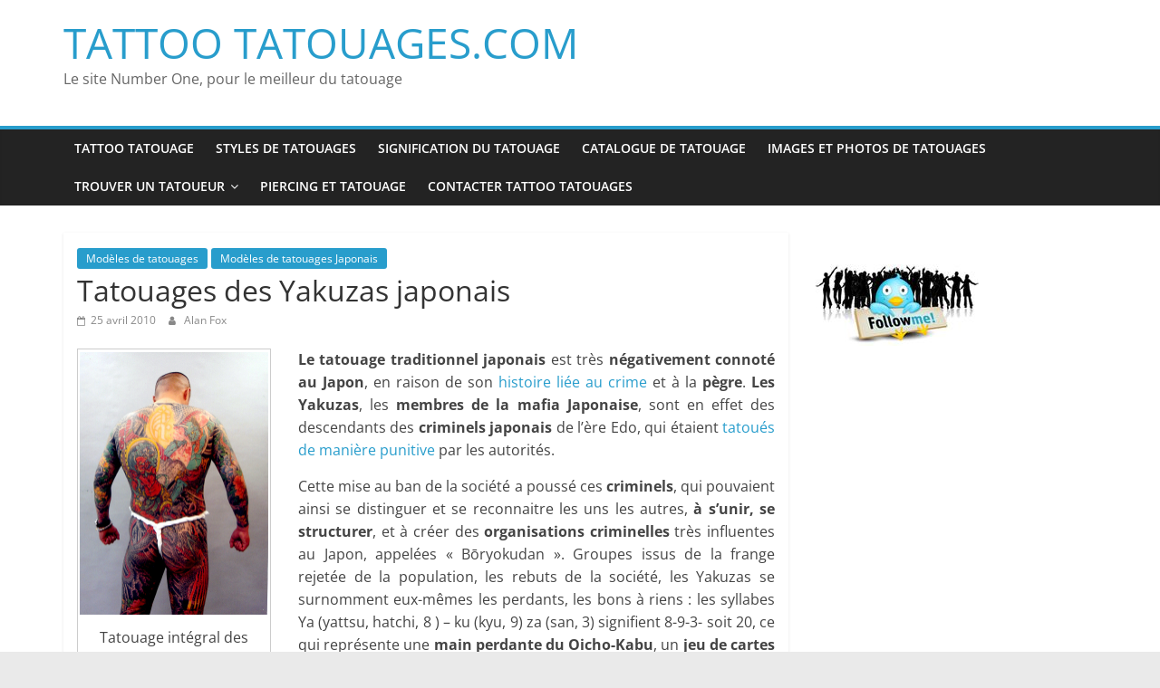

--- FILE ---
content_type: text/html; charset=UTF-8
request_url: https://www.tattoo-tatouages.com/modeles/tatouage-yakuza-japonais.html
body_size: 12252
content:
<!DOCTYPE html>
<html dir="ltr" lang="fr-FR" prefix="og: https://ogp.me/ns#" prefix="og: http://ogp.me/ns#">
<head>
			<meta charset="UTF-8" />
		<meta name="viewport" content="width=device-width, initial-scale=1">
		<link rel="profile" href="http://gmpg.org/xfn/11" />
		<title>Tatouage Yakuza, tatouage japonais : les tatouages des membres de la mafia japonaise | TATTOO TATOUAGES.COM</title>

	  
		<!-- All in One SEO 4.7.0 - aioseo.com -->
		<meta name="description" content="Le tatouage traditionnel japonais est très négativement connoté au Japon, en raison de son histoire liée au crime et à la pègre. Les Yakuzas, les membres de la mafia Japonaise, sont en effet fortement tatoués sur l&#039;intégralité du corps, avec des motifs traditionnels japonais liés à leurs clans" />
		<meta name="robots" content="max-image-preview:large" />
		<link rel="canonical" href="https://www.tattoo-tatouages.com/modeles/tatouage-yakuza-japonais.html" />
		<meta name="generator" content="All in One SEO (AIOSEO) 4.7.0" />
		<meta property="og:locale" content="fr_FR" />
		<meta property="og:site_name" content="TATTOO TATOUAGES.COM - Le site Number One, pour le meilleur du tatouage" />
		<meta property="og:type" content="article" />
		<meta property="og:title" content="Tatouage Yakuza, tatouage japonais : les tatouages des membres de la mafia japonaise | TATTOO TATOUAGES.COM" />
		<meta property="og:description" content="Le tatouage traditionnel japonais est très négativement connoté au Japon, en raison de son histoire liée au crime et à la pègre. Les Yakuzas, les membres de la mafia Japonaise, sont en effet fortement tatoués sur l&#039;intégralité du corps, avec des motifs traditionnels japonais liés à leurs clans" />
		<meta property="og:url" content="https://www.tattoo-tatouages.com/modeles/tatouage-yakuza-japonais.html" />
		<meta property="article:published_time" content="2010-04-25T22:01:26+00:00" />
		<meta property="article:modified_time" content="2010-04-25T22:01:26+00:00" />
		<meta name="twitter:card" content="summary" />
		<meta name="twitter:title" content="Tatouage Yakuza, tatouage japonais : les tatouages des membres de la mafia japonaise | TATTOO TATOUAGES.COM" />
		<meta name="twitter:description" content="Le tatouage traditionnel japonais est très négativement connoté au Japon, en raison de son histoire liée au crime et à la pègre. Les Yakuzas, les membres de la mafia Japonaise, sont en effet fortement tatoués sur l&#039;intégralité du corps, avec des motifs traditionnels japonais liés à leurs clans" />
		<script type="application/ld+json" class="aioseo-schema">
			{"@context":"https:\/\/schema.org","@graph":[{"@type":"BlogPosting","@id":"https:\/\/www.tattoo-tatouages.com\/modeles\/tatouage-yakuza-japonais.html#blogposting","name":"Tatouage Yakuza, tatouage japonais : les tatouages des membres de la mafia japonaise | TATTOO TATOUAGES.COM","headline":"Tatouages des Yakuzas japonais","author":{"@id":"https:\/\/www.tattoo-tatouages.com\/author\/admin#author"},"publisher":{"@id":"https:\/\/www.tattoo-tatouages.com\/#organization"},"image":{"@type":"ImageObject","url":"http:\/\/www.tattoo-tatouages.com\/wp-content\/uploads\/2010\/04\/tatouage-yakuza-integral-01-214x299.jpg","@id":"https:\/\/www.tattoo-tatouages.com\/modeles\/tatouage-yakuza-japonais.html\/#articleImage"},"datePublished":"2010-04-25T22:01:26+00:00","dateModified":"2010-04-25T22:01:26+00:00","inLanguage":"fr-FR","mainEntityOfPage":{"@id":"https:\/\/www.tattoo-tatouages.com\/modeles\/tatouage-yakuza-japonais.html#webpage"},"isPartOf":{"@id":"https:\/\/www.tattoo-tatouages.com\/modeles\/tatouage-yakuza-japonais.html#webpage"},"articleSection":"Mod\u00e8les de tatouages, Mod\u00e8les de tatouages Japonais"},{"@type":"BreadcrumbList","@id":"https:\/\/www.tattoo-tatouages.com\/modeles\/tatouage-yakuza-japonais.html#breadcrumblist","itemListElement":[{"@type":"ListItem","@id":"https:\/\/www.tattoo-tatouages.com\/#listItem","position":1,"name":"Domicile","item":"https:\/\/www.tattoo-tatouages.com\/","nextItem":"https:\/\/www.tattoo-tatouages.com\/tattoo\/modeles#listItem"},{"@type":"ListItem","@id":"https:\/\/www.tattoo-tatouages.com\/tattoo\/modeles#listItem","position":2,"name":"Mod\u00e8les de tatouages","previousItem":"https:\/\/www.tattoo-tatouages.com\/#listItem"}]},{"@type":"Organization","@id":"https:\/\/www.tattoo-tatouages.com\/#organization","name":"TATTOO TATOUAGES.COM","description":"Le site Number One, pour le meilleur du tatouage","url":"https:\/\/www.tattoo-tatouages.com\/"},{"@type":"Person","@id":"https:\/\/www.tattoo-tatouages.com\/author\/admin#author","url":"https:\/\/www.tattoo-tatouages.com\/author\/admin","name":"Alan Fox","image":{"@type":"ImageObject","@id":"https:\/\/www.tattoo-tatouages.com\/modeles\/tatouage-yakuza-japonais.html#authorImage","url":"https:\/\/secure.gravatar.com\/avatar\/e7114ed1cffbf639510fd4842b28e261?s=96&d=mm&r=g","width":96,"height":96,"caption":"Alan Fox"}},{"@type":"WebPage","@id":"https:\/\/www.tattoo-tatouages.com\/modeles\/tatouage-yakuza-japonais.html#webpage","url":"https:\/\/www.tattoo-tatouages.com\/modeles\/tatouage-yakuza-japonais.html","name":"Tatouage Yakuza, tatouage japonais : les tatouages des membres de la mafia japonaise | TATTOO TATOUAGES.COM","description":"Le tatouage traditionnel japonais est tr\u00e8s n\u00e9gativement connot\u00e9 au Japon, en raison de son histoire li\u00e9e au crime et \u00e0 la p\u00e8gre. Les Yakuzas, les membres de la mafia Japonaise, sont en effet fortement tatou\u00e9s sur l'int\u00e9gralit\u00e9 du corps, avec des motifs traditionnels japonais li\u00e9s \u00e0 leurs clans","inLanguage":"fr-FR","isPartOf":{"@id":"https:\/\/www.tattoo-tatouages.com\/#website"},"breadcrumb":{"@id":"https:\/\/www.tattoo-tatouages.com\/modeles\/tatouage-yakuza-japonais.html#breadcrumblist"},"author":{"@id":"https:\/\/www.tattoo-tatouages.com\/author\/admin#author"},"creator":{"@id":"https:\/\/www.tattoo-tatouages.com\/author\/admin#author"},"datePublished":"2010-04-25T22:01:26+00:00","dateModified":"2010-04-25T22:01:26+00:00"},{"@type":"WebSite","@id":"https:\/\/www.tattoo-tatouages.com\/#website","url":"https:\/\/www.tattoo-tatouages.com\/","name":"TATTOO TATOUAGES.COM","description":"Le site Number One, pour le meilleur du tatouage","inLanguage":"fr-FR","publisher":{"@id":"https:\/\/www.tattoo-tatouages.com\/#organization"}}]}
		</script>
		<!-- All in One SEO -->


<!-- Google Tag Manager for WordPress by gtm4wp.com -->
<script data-cfasync="false" data-pagespeed-no-defer>
	var gtm4wp_datalayer_name = "dataLayer";
	var dataLayer = dataLayer || [];

	const gtm4wp_scrollerscript_debugmode         = false;
	const gtm4wp_scrollerscript_callbacktime      = 100;
	const gtm4wp_scrollerscript_readerlocation    = 150;
	const gtm4wp_scrollerscript_contentelementid  = "content";
	const gtm4wp_scrollerscript_scannertime       = 60;
</script>
<!-- End Google Tag Manager for WordPress by gtm4wp.com --><link rel="alternate" type="application/rss+xml" title="TATTOO TATOUAGES.COM &raquo; Flux" href="https://www.tattoo-tatouages.com/feed" />
<link rel="alternate" type="application/rss+xml" title="TATTOO TATOUAGES.COM &raquo; Flux des commentaires" href="https://www.tattoo-tatouages.com/comments/feed" />
<link rel="alternate" type="application/rss+xml" title="TATTOO TATOUAGES.COM &raquo; Tatouages des Yakuzas japonais Flux des commentaires" href="https://www.tattoo-tatouages.com/modeles/tatouage-yakuza-japonais.html/feed" />
<script type="text/javascript">
/* <![CDATA[ */
window._wpemojiSettings = {"baseUrl":"https:\/\/s.w.org\/images\/core\/emoji\/15.0.3\/72x72\/","ext":".png","svgUrl":"https:\/\/s.w.org\/images\/core\/emoji\/15.0.3\/svg\/","svgExt":".svg","source":{"concatemoji":"https:\/\/www.tattoo-tatouages.com\/wp-includes\/js\/wp-emoji-release.min.js?ver=6.6.4"}};
/*! This file is auto-generated */
!function(i,n){var o,s,e;function c(e){try{var t={supportTests:e,timestamp:(new Date).valueOf()};sessionStorage.setItem(o,JSON.stringify(t))}catch(e){}}function p(e,t,n){e.clearRect(0,0,e.canvas.width,e.canvas.height),e.fillText(t,0,0);var t=new Uint32Array(e.getImageData(0,0,e.canvas.width,e.canvas.height).data),r=(e.clearRect(0,0,e.canvas.width,e.canvas.height),e.fillText(n,0,0),new Uint32Array(e.getImageData(0,0,e.canvas.width,e.canvas.height).data));return t.every(function(e,t){return e===r[t]})}function u(e,t,n){switch(t){case"flag":return n(e,"\ud83c\udff3\ufe0f\u200d\u26a7\ufe0f","\ud83c\udff3\ufe0f\u200b\u26a7\ufe0f")?!1:!n(e,"\ud83c\uddfa\ud83c\uddf3","\ud83c\uddfa\u200b\ud83c\uddf3")&&!n(e,"\ud83c\udff4\udb40\udc67\udb40\udc62\udb40\udc65\udb40\udc6e\udb40\udc67\udb40\udc7f","\ud83c\udff4\u200b\udb40\udc67\u200b\udb40\udc62\u200b\udb40\udc65\u200b\udb40\udc6e\u200b\udb40\udc67\u200b\udb40\udc7f");case"emoji":return!n(e,"\ud83d\udc26\u200d\u2b1b","\ud83d\udc26\u200b\u2b1b")}return!1}function f(e,t,n){var r="undefined"!=typeof WorkerGlobalScope&&self instanceof WorkerGlobalScope?new OffscreenCanvas(300,150):i.createElement("canvas"),a=r.getContext("2d",{willReadFrequently:!0}),o=(a.textBaseline="top",a.font="600 32px Arial",{});return e.forEach(function(e){o[e]=t(a,e,n)}),o}function t(e){var t=i.createElement("script");t.src=e,t.defer=!0,i.head.appendChild(t)}"undefined"!=typeof Promise&&(o="wpEmojiSettingsSupports",s=["flag","emoji"],n.supports={everything:!0,everythingExceptFlag:!0},e=new Promise(function(e){i.addEventListener("DOMContentLoaded",e,{once:!0})}),new Promise(function(t){var n=function(){try{var e=JSON.parse(sessionStorage.getItem(o));if("object"==typeof e&&"number"==typeof e.timestamp&&(new Date).valueOf()<e.timestamp+604800&&"object"==typeof e.supportTests)return e.supportTests}catch(e){}return null}();if(!n){if("undefined"!=typeof Worker&&"undefined"!=typeof OffscreenCanvas&&"undefined"!=typeof URL&&URL.createObjectURL&&"undefined"!=typeof Blob)try{var e="postMessage("+f.toString()+"("+[JSON.stringify(s),u.toString(),p.toString()].join(",")+"));",r=new Blob([e],{type:"text/javascript"}),a=new Worker(URL.createObjectURL(r),{name:"wpTestEmojiSupports"});return void(a.onmessage=function(e){c(n=e.data),a.terminate(),t(n)})}catch(e){}c(n=f(s,u,p))}t(n)}).then(function(e){for(var t in e)n.supports[t]=e[t],n.supports.everything=n.supports.everything&&n.supports[t],"flag"!==t&&(n.supports.everythingExceptFlag=n.supports.everythingExceptFlag&&n.supports[t]);n.supports.everythingExceptFlag=n.supports.everythingExceptFlag&&!n.supports.flag,n.DOMReady=!1,n.readyCallback=function(){n.DOMReady=!0}}).then(function(){return e}).then(function(){var e;n.supports.everything||(n.readyCallback(),(e=n.source||{}).concatemoji?t(e.concatemoji):e.wpemoji&&e.twemoji&&(t(e.twemoji),t(e.wpemoji)))}))}((window,document),window._wpemojiSettings);
/* ]]> */
</script>
<style id='wp-emoji-styles-inline-css' type='text/css'>

	img.wp-smiley, img.emoji {
		display: inline !important;
		border: none !important;
		box-shadow: none !important;
		height: 1em !important;
		width: 1em !important;
		margin: 0 0.07em !important;
		vertical-align: -0.1em !important;
		background: none !important;
		padding: 0 !important;
	}
</style>
<link rel='stylesheet' id='wp-block-library-css' href='https://www.tattoo-tatouages.com/wp-includes/css/dist/block-library/style.min.css?ver=6.6.4' type='text/css' media='all' />
<style id='wp-block-library-theme-inline-css' type='text/css'>
.wp-block-audio :where(figcaption){color:#555;font-size:13px;text-align:center}.is-dark-theme .wp-block-audio :where(figcaption){color:#ffffffa6}.wp-block-audio{margin:0 0 1em}.wp-block-code{border:1px solid #ccc;border-radius:4px;font-family:Menlo,Consolas,monaco,monospace;padding:.8em 1em}.wp-block-embed :where(figcaption){color:#555;font-size:13px;text-align:center}.is-dark-theme .wp-block-embed :where(figcaption){color:#ffffffa6}.wp-block-embed{margin:0 0 1em}.blocks-gallery-caption{color:#555;font-size:13px;text-align:center}.is-dark-theme .blocks-gallery-caption{color:#ffffffa6}:root :where(.wp-block-image figcaption){color:#555;font-size:13px;text-align:center}.is-dark-theme :root :where(.wp-block-image figcaption){color:#ffffffa6}.wp-block-image{margin:0 0 1em}.wp-block-pullquote{border-bottom:4px solid;border-top:4px solid;color:currentColor;margin-bottom:1.75em}.wp-block-pullquote cite,.wp-block-pullquote footer,.wp-block-pullquote__citation{color:currentColor;font-size:.8125em;font-style:normal;text-transform:uppercase}.wp-block-quote{border-left:.25em solid;margin:0 0 1.75em;padding-left:1em}.wp-block-quote cite,.wp-block-quote footer{color:currentColor;font-size:.8125em;font-style:normal;position:relative}.wp-block-quote.has-text-align-right{border-left:none;border-right:.25em solid;padding-left:0;padding-right:1em}.wp-block-quote.has-text-align-center{border:none;padding-left:0}.wp-block-quote.is-large,.wp-block-quote.is-style-large,.wp-block-quote.is-style-plain{border:none}.wp-block-search .wp-block-search__label{font-weight:700}.wp-block-search__button{border:1px solid #ccc;padding:.375em .625em}:where(.wp-block-group.has-background){padding:1.25em 2.375em}.wp-block-separator.has-css-opacity{opacity:.4}.wp-block-separator{border:none;border-bottom:2px solid;margin-left:auto;margin-right:auto}.wp-block-separator.has-alpha-channel-opacity{opacity:1}.wp-block-separator:not(.is-style-wide):not(.is-style-dots){width:100px}.wp-block-separator.has-background:not(.is-style-dots){border-bottom:none;height:1px}.wp-block-separator.has-background:not(.is-style-wide):not(.is-style-dots){height:2px}.wp-block-table{margin:0 0 1em}.wp-block-table td,.wp-block-table th{word-break:normal}.wp-block-table :where(figcaption){color:#555;font-size:13px;text-align:center}.is-dark-theme .wp-block-table :where(figcaption){color:#ffffffa6}.wp-block-video :where(figcaption){color:#555;font-size:13px;text-align:center}.is-dark-theme .wp-block-video :where(figcaption){color:#ffffffa6}.wp-block-video{margin:0 0 1em}:root :where(.wp-block-template-part.has-background){margin-bottom:0;margin-top:0;padding:1.25em 2.375em}
</style>
<style id='classic-theme-styles-inline-css' type='text/css'>
/*! This file is auto-generated */
.wp-block-button__link{color:#fff;background-color:#32373c;border-radius:9999px;box-shadow:none;text-decoration:none;padding:calc(.667em + 2px) calc(1.333em + 2px);font-size:1.125em}.wp-block-file__button{background:#32373c;color:#fff;text-decoration:none}
</style>
<style id='global-styles-inline-css' type='text/css'>
:root{--wp--preset--aspect-ratio--square: 1;--wp--preset--aspect-ratio--4-3: 4/3;--wp--preset--aspect-ratio--3-4: 3/4;--wp--preset--aspect-ratio--3-2: 3/2;--wp--preset--aspect-ratio--2-3: 2/3;--wp--preset--aspect-ratio--16-9: 16/9;--wp--preset--aspect-ratio--9-16: 9/16;--wp--preset--color--black: #000000;--wp--preset--color--cyan-bluish-gray: #abb8c3;--wp--preset--color--white: #ffffff;--wp--preset--color--pale-pink: #f78da7;--wp--preset--color--vivid-red: #cf2e2e;--wp--preset--color--luminous-vivid-orange: #ff6900;--wp--preset--color--luminous-vivid-amber: #fcb900;--wp--preset--color--light-green-cyan: #7bdcb5;--wp--preset--color--vivid-green-cyan: #00d084;--wp--preset--color--pale-cyan-blue: #8ed1fc;--wp--preset--color--vivid-cyan-blue: #0693e3;--wp--preset--color--vivid-purple: #9b51e0;--wp--preset--gradient--vivid-cyan-blue-to-vivid-purple: linear-gradient(135deg,rgba(6,147,227,1) 0%,rgb(155,81,224) 100%);--wp--preset--gradient--light-green-cyan-to-vivid-green-cyan: linear-gradient(135deg,rgb(122,220,180) 0%,rgb(0,208,130) 100%);--wp--preset--gradient--luminous-vivid-amber-to-luminous-vivid-orange: linear-gradient(135deg,rgba(252,185,0,1) 0%,rgba(255,105,0,1) 100%);--wp--preset--gradient--luminous-vivid-orange-to-vivid-red: linear-gradient(135deg,rgba(255,105,0,1) 0%,rgb(207,46,46) 100%);--wp--preset--gradient--very-light-gray-to-cyan-bluish-gray: linear-gradient(135deg,rgb(238,238,238) 0%,rgb(169,184,195) 100%);--wp--preset--gradient--cool-to-warm-spectrum: linear-gradient(135deg,rgb(74,234,220) 0%,rgb(151,120,209) 20%,rgb(207,42,186) 40%,rgb(238,44,130) 60%,rgb(251,105,98) 80%,rgb(254,248,76) 100%);--wp--preset--gradient--blush-light-purple: linear-gradient(135deg,rgb(255,206,236) 0%,rgb(152,150,240) 100%);--wp--preset--gradient--blush-bordeaux: linear-gradient(135deg,rgb(254,205,165) 0%,rgb(254,45,45) 50%,rgb(107,0,62) 100%);--wp--preset--gradient--luminous-dusk: linear-gradient(135deg,rgb(255,203,112) 0%,rgb(199,81,192) 50%,rgb(65,88,208) 100%);--wp--preset--gradient--pale-ocean: linear-gradient(135deg,rgb(255,245,203) 0%,rgb(182,227,212) 50%,rgb(51,167,181) 100%);--wp--preset--gradient--electric-grass: linear-gradient(135deg,rgb(202,248,128) 0%,rgb(113,206,126) 100%);--wp--preset--gradient--midnight: linear-gradient(135deg,rgb(2,3,129) 0%,rgb(40,116,252) 100%);--wp--preset--font-size--small: 13px;--wp--preset--font-size--medium: 20px;--wp--preset--font-size--large: 36px;--wp--preset--font-size--x-large: 42px;--wp--preset--spacing--20: 0.44rem;--wp--preset--spacing--30: 0.67rem;--wp--preset--spacing--40: 1rem;--wp--preset--spacing--50: 1.5rem;--wp--preset--spacing--60: 2.25rem;--wp--preset--spacing--70: 3.38rem;--wp--preset--spacing--80: 5.06rem;--wp--preset--shadow--natural: 6px 6px 9px rgba(0, 0, 0, 0.2);--wp--preset--shadow--deep: 12px 12px 50px rgba(0, 0, 0, 0.4);--wp--preset--shadow--sharp: 6px 6px 0px rgba(0, 0, 0, 0.2);--wp--preset--shadow--outlined: 6px 6px 0px -3px rgba(255, 255, 255, 1), 6px 6px rgba(0, 0, 0, 1);--wp--preset--shadow--crisp: 6px 6px 0px rgba(0, 0, 0, 1);}:where(.is-layout-flex){gap: 0.5em;}:where(.is-layout-grid){gap: 0.5em;}body .is-layout-flex{display: flex;}.is-layout-flex{flex-wrap: wrap;align-items: center;}.is-layout-flex > :is(*, div){margin: 0;}body .is-layout-grid{display: grid;}.is-layout-grid > :is(*, div){margin: 0;}:where(.wp-block-columns.is-layout-flex){gap: 2em;}:where(.wp-block-columns.is-layout-grid){gap: 2em;}:where(.wp-block-post-template.is-layout-flex){gap: 1.25em;}:where(.wp-block-post-template.is-layout-grid){gap: 1.25em;}.has-black-color{color: var(--wp--preset--color--black) !important;}.has-cyan-bluish-gray-color{color: var(--wp--preset--color--cyan-bluish-gray) !important;}.has-white-color{color: var(--wp--preset--color--white) !important;}.has-pale-pink-color{color: var(--wp--preset--color--pale-pink) !important;}.has-vivid-red-color{color: var(--wp--preset--color--vivid-red) !important;}.has-luminous-vivid-orange-color{color: var(--wp--preset--color--luminous-vivid-orange) !important;}.has-luminous-vivid-amber-color{color: var(--wp--preset--color--luminous-vivid-amber) !important;}.has-light-green-cyan-color{color: var(--wp--preset--color--light-green-cyan) !important;}.has-vivid-green-cyan-color{color: var(--wp--preset--color--vivid-green-cyan) !important;}.has-pale-cyan-blue-color{color: var(--wp--preset--color--pale-cyan-blue) !important;}.has-vivid-cyan-blue-color{color: var(--wp--preset--color--vivid-cyan-blue) !important;}.has-vivid-purple-color{color: var(--wp--preset--color--vivid-purple) !important;}.has-black-background-color{background-color: var(--wp--preset--color--black) !important;}.has-cyan-bluish-gray-background-color{background-color: var(--wp--preset--color--cyan-bluish-gray) !important;}.has-white-background-color{background-color: var(--wp--preset--color--white) !important;}.has-pale-pink-background-color{background-color: var(--wp--preset--color--pale-pink) !important;}.has-vivid-red-background-color{background-color: var(--wp--preset--color--vivid-red) !important;}.has-luminous-vivid-orange-background-color{background-color: var(--wp--preset--color--luminous-vivid-orange) !important;}.has-luminous-vivid-amber-background-color{background-color: var(--wp--preset--color--luminous-vivid-amber) !important;}.has-light-green-cyan-background-color{background-color: var(--wp--preset--color--light-green-cyan) !important;}.has-vivid-green-cyan-background-color{background-color: var(--wp--preset--color--vivid-green-cyan) !important;}.has-pale-cyan-blue-background-color{background-color: var(--wp--preset--color--pale-cyan-blue) !important;}.has-vivid-cyan-blue-background-color{background-color: var(--wp--preset--color--vivid-cyan-blue) !important;}.has-vivid-purple-background-color{background-color: var(--wp--preset--color--vivid-purple) !important;}.has-black-border-color{border-color: var(--wp--preset--color--black) !important;}.has-cyan-bluish-gray-border-color{border-color: var(--wp--preset--color--cyan-bluish-gray) !important;}.has-white-border-color{border-color: var(--wp--preset--color--white) !important;}.has-pale-pink-border-color{border-color: var(--wp--preset--color--pale-pink) !important;}.has-vivid-red-border-color{border-color: var(--wp--preset--color--vivid-red) !important;}.has-luminous-vivid-orange-border-color{border-color: var(--wp--preset--color--luminous-vivid-orange) !important;}.has-luminous-vivid-amber-border-color{border-color: var(--wp--preset--color--luminous-vivid-amber) !important;}.has-light-green-cyan-border-color{border-color: var(--wp--preset--color--light-green-cyan) !important;}.has-vivid-green-cyan-border-color{border-color: var(--wp--preset--color--vivid-green-cyan) !important;}.has-pale-cyan-blue-border-color{border-color: var(--wp--preset--color--pale-cyan-blue) !important;}.has-vivid-cyan-blue-border-color{border-color: var(--wp--preset--color--vivid-cyan-blue) !important;}.has-vivid-purple-border-color{border-color: var(--wp--preset--color--vivid-purple) !important;}.has-vivid-cyan-blue-to-vivid-purple-gradient-background{background: var(--wp--preset--gradient--vivid-cyan-blue-to-vivid-purple) !important;}.has-light-green-cyan-to-vivid-green-cyan-gradient-background{background: var(--wp--preset--gradient--light-green-cyan-to-vivid-green-cyan) !important;}.has-luminous-vivid-amber-to-luminous-vivid-orange-gradient-background{background: var(--wp--preset--gradient--luminous-vivid-amber-to-luminous-vivid-orange) !important;}.has-luminous-vivid-orange-to-vivid-red-gradient-background{background: var(--wp--preset--gradient--luminous-vivid-orange-to-vivid-red) !important;}.has-very-light-gray-to-cyan-bluish-gray-gradient-background{background: var(--wp--preset--gradient--very-light-gray-to-cyan-bluish-gray) !important;}.has-cool-to-warm-spectrum-gradient-background{background: var(--wp--preset--gradient--cool-to-warm-spectrum) !important;}.has-blush-light-purple-gradient-background{background: var(--wp--preset--gradient--blush-light-purple) !important;}.has-blush-bordeaux-gradient-background{background: var(--wp--preset--gradient--blush-bordeaux) !important;}.has-luminous-dusk-gradient-background{background: var(--wp--preset--gradient--luminous-dusk) !important;}.has-pale-ocean-gradient-background{background: var(--wp--preset--gradient--pale-ocean) !important;}.has-electric-grass-gradient-background{background: var(--wp--preset--gradient--electric-grass) !important;}.has-midnight-gradient-background{background: var(--wp--preset--gradient--midnight) !important;}.has-small-font-size{font-size: var(--wp--preset--font-size--small) !important;}.has-medium-font-size{font-size: var(--wp--preset--font-size--medium) !important;}.has-large-font-size{font-size: var(--wp--preset--font-size--large) !important;}.has-x-large-font-size{font-size: var(--wp--preset--font-size--x-large) !important;}
:where(.wp-block-post-template.is-layout-flex){gap: 1.25em;}:where(.wp-block-post-template.is-layout-grid){gap: 1.25em;}
:where(.wp-block-columns.is-layout-flex){gap: 2em;}:where(.wp-block-columns.is-layout-grid){gap: 2em;}
:root :where(.wp-block-pullquote){font-size: 1.5em;line-height: 1.6;}
</style>
<link rel='stylesheet' id='wp-lightbox-2.min.css-css' href='https://www.tattoo-tatouages.com/wp-content/plugins/wp-lightbox-2/styles/lightbox.min.css?ver=1.3.4' type='text/css' media='all' />
<link rel='stylesheet' id='colormag_style-css' href='https://www.tattoo-tatouages.com/wp-content/themes/colormag/style.css?ver=2.1.3' type='text/css' media='all' />
<link rel='stylesheet' id='colormag-fontawesome-css' href='https://www.tattoo-tatouages.com/wp-content/themes/colormag/fontawesome/css/font-awesome.min.css?ver=2.1.3' type='text/css' media='all' />
<script type="text/javascript" src="https://www.tattoo-tatouages.com/wp-includes/js/jquery/jquery.min.js?ver=3.7.1" id="jquery-core-js"></script>
<script type="text/javascript" src="https://www.tattoo-tatouages.com/wp-includes/js/jquery/jquery-migrate.min.js?ver=3.4.1" id="jquery-migrate-js"></script>
<script type="text/javascript" src="https://www.tattoo-tatouages.com/wp-content/plugins/duracelltomi-google-tag-manager/js/analytics-talk-content-tracking.js?ver=1.16" id="gtm4wp-scroll-tracking-js"></script>
<!--[if lte IE 8]>
<script type="text/javascript" src="https://www.tattoo-tatouages.com/wp-content/themes/colormag/js/html5shiv.min.js?ver=2.1.3" id="html5-js"></script>
<![endif]-->
<link rel="https://api.w.org/" href="https://www.tattoo-tatouages.com/wp-json/" /><link rel="alternate" title="JSON" type="application/json" href="https://www.tattoo-tatouages.com/wp-json/wp/v2/posts/2685" /><link rel="EditURI" type="application/rsd+xml" title="RSD" href="https://www.tattoo-tatouages.com/xmlrpc.php?rsd" />
<meta name="generator" content="WordPress 6.6.4" />
<link rel='shortlink' href='https://www.tattoo-tatouages.com/?p=2685' />
<link rel="alternate" title="oEmbed (JSON)" type="application/json+oembed" href="https://www.tattoo-tatouages.com/wp-json/oembed/1.0/embed?url=https%3A%2F%2Fwww.tattoo-tatouages.com%2Fmodeles%2Ftatouage-yakuza-japonais.html" />
<link rel="alternate" title="oEmbed (XML)" type="text/xml+oembed" href="https://www.tattoo-tatouages.com/wp-json/oembed/1.0/embed?url=https%3A%2F%2Fwww.tattoo-tatouages.com%2Fmodeles%2Ftatouage-yakuza-japonais.html&#038;format=xml" />

<!-- Google Tag Manager for WordPress by gtm4wp.com -->
<!-- GTM Container placement set to automatic -->
<script data-cfasync="false" data-pagespeed-no-defer type="text/javascript">
	var dataLayer_content = {"visitorLoginState":"logged-out","pagePostType":"post","pagePostType2":"single-post","pageCategory":["modeles","japonais"],"pagePostAuthor":"Alan Fox","browserName":"","browserVersion":"","browserEngineName":"","browserEngineVersion":"","osName":"","osVersion":"","deviceType":"bot","deviceManufacturer":"","deviceModel":"","weatherCategory":"(no weather data available)","weatherDescription":"(no weather data available)","weatherTemp":0,"weatherPressure":0,"weatherWindSpeed":0,"weatherWindDeg":0,"weatherDataStatus":"No weather data in cache (3.148.219.13)","geoCountryCode":"(no geo data available)","geoCountryName":"(no geo data available)","geoRegionCode":"(no geo data available)","geoRegionName":"(no geo data available)","geoCity":"(no geo data available)","geoZipcode":"(no geo data available)","geoLatitude":"(no geo data available)","geoLongitude":"(no geo data available)","geoFullGeoData":{"success":false,"error":{"code":101,"type":"missing_access_key","info":"You have not supplied an API Access Key. [Required format: access_key=YOUR_ACCESS_KEY]"}}};
	dataLayer.push( dataLayer_content );
</script>
<script data-cfasync="false">
(function(w,d,s,l,i){w[l]=w[l]||[];w[l].push({'gtm.start':
new Date().getTime(),event:'gtm.js'});var f=d.getElementsByTagName(s)[0],
j=d.createElement(s),dl=l!='dataLayer'?'&l='+l:'';j.async=true;j.src=
'//www.googletagmanager.com/gtm.'+'js?id='+i+dl;f.parentNode.insertBefore(j,f);
})(window,document,'script','dataLayer','GTM-KDHXJ9');
</script>
<!-- End Google Tag Manager -->
<!-- End Google Tag Manager for WordPress by gtm4wp.com --><link rel="pingback" href="https://www.tattoo-tatouages.com/xmlrpc.php">
<!-- WordPress Facebook Open Graph protocol plugin (WPFBOGP v2.0.13) http://rynoweb.com/wordpress-plugins/ -->
<meta property="fb:admins" content="100000737420463"/>
<meta property="og:url" content="https://www.tattoo-tatouages.com/modeles/tatouage-yakuza-japonais.html"/>
<meta property="og:title" content="Tatouages des Yakuzas japonais"/>
<meta property="og:site_name" content="TATTOO TATOUAGES.COM"/>
<meta property="og:description" content="Le tatouage traditionnel japonais est très négativement connoté au Japon, en raison de son histoire liée au crime et à la pègre. Les Yakuzas, les membres de la mafia Japonaise, sont en effet fortement tatoués sur l&#039;intégralité du corps, avec des motifs traditionnels japonais liés à leurs clans"/>
<meta property="og:type" content="article"/>
<meta property="og:image" content="http://www.tattoo-tatouages.com/wp-content/uploads/2010/04/tatouage-yakuza-integral-01-214x299.jpg"/>
<meta property="og:locale" content="fr_fr"/>
<!-- // end wpfbogp -->
<style id="wpforms-css-vars-root">
				:root {
					--wpforms-field-border-radius: 3px;
--wpforms-field-border-style: solid;
--wpforms-field-border-size: 1px;
--wpforms-field-background-color: #ffffff;
--wpforms-field-border-color: rgba( 0, 0, 0, 0.25 );
--wpforms-field-border-color-spare: rgba( 0, 0, 0, 0.25 );
--wpforms-field-text-color: rgba( 0, 0, 0, 0.7 );
--wpforms-field-menu-color: #ffffff;
--wpforms-label-color: rgba( 0, 0, 0, 0.85 );
--wpforms-label-sublabel-color: rgba( 0, 0, 0, 0.55 );
--wpforms-label-error-color: #d63637;
--wpforms-button-border-radius: 3px;
--wpforms-button-border-style: none;
--wpforms-button-border-size: 1px;
--wpforms-button-background-color: #066aab;
--wpforms-button-border-color: #066aab;
--wpforms-button-text-color: #ffffff;
--wpforms-page-break-color: #066aab;
--wpforms-background-image: none;
--wpforms-background-position: center center;
--wpforms-background-repeat: no-repeat;
--wpforms-background-size: cover;
--wpforms-background-width: 100px;
--wpforms-background-height: 100px;
--wpforms-background-color: rgba( 0, 0, 0, 0 );
--wpforms-background-url: none;
--wpforms-container-padding: 0px;
--wpforms-container-border-style: none;
--wpforms-container-border-width: 1px;
--wpforms-container-border-color: #000000;
--wpforms-container-border-radius: 3px;
--wpforms-field-size-input-height: 43px;
--wpforms-field-size-input-spacing: 15px;
--wpforms-field-size-font-size: 16px;
--wpforms-field-size-line-height: 19px;
--wpforms-field-size-padding-h: 14px;
--wpforms-field-size-checkbox-size: 16px;
--wpforms-field-size-sublabel-spacing: 5px;
--wpforms-field-size-icon-size: 1;
--wpforms-label-size-font-size: 16px;
--wpforms-label-size-line-height: 19px;
--wpforms-label-size-sublabel-font-size: 14px;
--wpforms-label-size-sublabel-line-height: 17px;
--wpforms-button-size-font-size: 17px;
--wpforms-button-size-height: 41px;
--wpforms-button-size-padding-h: 15px;
--wpforms-button-size-margin-top: 10px;
--wpforms-container-shadow-size-box-shadow: none;

				}
			</style></head>

<body class="post-template-default single single-post postid-2685 single-format-standard wp-embed-responsive right-sidebar wide wpbdp-with-button-styles">


<!-- GTM Container placement set to automatic -->
<!-- Google Tag Manager (noscript) -->
<noscript><iframe src="https://www.googletagmanager.com/ns.html?id=1" height="0" width="0" style="display:none;visibility:hidden" aria-hidden="true"></iframe></noscript>
<!-- End Google Tag Manager (noscript) -->		<div id="page" class="hfeed site">
				<a class="skip-link screen-reader-text" href="#main">Passer au contenu</a>
				<header id="masthead" class="site-header clearfix ">
				<div id="header-text-nav-container" class="clearfix">
		
		<div class="inner-wrap">
			<div id="header-text-nav-wrap" class="clearfix">

				<div id="header-left-section">
					
					<div id="header-text" class="">
													<h3 id="site-title">
								<a href="https://www.tattoo-tatouages.com/" title="TATTOO TATOUAGES.COM" rel="home">TATTOO TATOUAGES.COM</a>
							</h3>
						
													<p id="site-description">
								Le site Number One, pour le meilleur du tatouage							</p><!-- #site-description -->
											</div><!-- #header-text -->
				</div><!-- #header-left-section -->

				<div id="header-right-section">
									</div><!-- #header-right-section -->

			</div><!-- #header-text-nav-wrap -->
		</div><!-- .inner-wrap -->

		
		<nav id="site-navigation" class="main-navigation clearfix" role="navigation">
			<div class="inner-wrap clearfix">
				
				
				<p class="menu-toggle"></p>
				<div class="menu-primary-container"><ul id="menu-menu-principal" class="menu"><li id="menu-item-6642" class="menu-item menu-item-type-post_type menu-item-object-page menu-item-home menu-item-6642"><a href="https://www.tattoo-tatouages.com/">Tattoo Tatouage</a></li>
<li id="menu-item-6641" class="menu-item menu-item-type-post_type menu-item-object-page menu-item-6641"><a href="https://www.tattoo-tatouages.com/styles-de-tatouages">Styles de tatouages</a></li>
<li id="menu-item-6644" class="menu-item menu-item-type-post_type menu-item-object-page menu-item-6644"><a href="https://www.tattoo-tatouages.com/signification-tatouage">Signification du tatouage</a></li>
<li id="menu-item-6637" class="menu-item menu-item-type-post_type menu-item-object-page menu-item-6637"><a href="https://www.tattoo-tatouages.com/catalogue-tatouage">Catalogue de tatouage</a></li>
<li id="menu-item-6638" class="menu-item menu-item-type-post_type menu-item-object-page menu-item-6638"><a href="https://www.tattoo-tatouages.com/catalogue-tatouage/image-photo-tatouage">Images et photos de tatouages</a></li>
<li id="menu-item-6643" class="menu-item menu-item-type-post_type menu-item-object-page menu-item-has-children menu-item-6643"><a href="https://www.tattoo-tatouages.com/trouver-un-tatoueur">Trouver un tatoueur</a>
<ul class="sub-menu">
	<li id="menu-item-6636" class="menu-item menu-item-type-post_type menu-item-object-page menu-item-6636"><a href="https://www.tattoo-tatouages.com/annuaire">Annuaire</a></li>
	<li id="menu-item-6640" class="menu-item menu-item-type-post_type menu-item-object-page menu-item-6640"><a href="https://www.tattoo-tatouages.com/prix-tatouage">Prix du tatouage : Combien coûte un tattoo ?</a></li>
</ul>
</li>
<li id="menu-item-6639" class="menu-item menu-item-type-post_type menu-item-object-page menu-item-6639"><a href="https://www.tattoo-tatouages.com/piercing">Piercing et tatouage</a></li>
<li id="menu-item-6645" class="menu-item menu-item-type-post_type menu-item-object-page menu-item-6645"><a href="https://www.tattoo-tatouages.com/contact-tattoos">Contacter Tattoo Tatouages</a></li>
</ul></div>
			</div>
		</nav>

				</div><!-- #header-text-nav-container -->
				</header><!-- #masthead -->
				<div id="main" class="clearfix">
				<div class="inner-wrap clearfix">
		
	<div id="primary">
		<div id="content" class="clearfix">

			
<article id="post-2685" class="post-2685 post type-post status-publish format-standard hentry category-modeles category-japonais">
	
	
	<div class="article-content clearfix">

		<div class="above-entry-meta"><span class="cat-links"><a href="https://www.tattoo-tatouages.com/tattoo/modeles"  rel="category tag">Modèles de tatouages</a>&nbsp;<a href="https://www.tattoo-tatouages.com/tattoo/modeles/japonais"  rel="category tag">Modèles de tatouages Japonais</a>&nbsp;</span></div>
		<header class="entry-header">
			<h1 class="entry-title">
				Tatouages des Yakuzas japonais			</h1>
		</header>

		<div class="below-entry-meta">
			<span class="posted-on"><a href="https://www.tattoo-tatouages.com/modeles/tatouage-yakuza-japonais.html" title="22 h 01 min" rel="bookmark"><i class="fa fa-calendar-o"></i> <time class="entry-date published updated" datetime="2010-04-25T22:01:26+00:00">25 avril 2010</time></a></span>
			<span class="byline">
				<span class="author vcard">
					<i class="fa fa-user"></i>
					<a class="url fn n"
					   href="https://www.tattoo-tatouages.com/author/admin"
					   title="Alan Fox"
					>
						Alan Fox					</a>
				</span>
			</span>

			</div>
		<div class="entry-content clearfix">
			<figure id="attachment_2735" aria-describedby="caption-attachment-2735" style="width: 214px" class="wp-caption alignleft"><img fetchpriority="high" decoding="async" class="size-medium wp-image-2735" title="tatouage-yakuza-integral-01" src="http://www.tattoo-tatouages.com/wp-content/uploads/2010/04/tatouage-yakuza-integral-01-214x299.jpg" alt="Tatouage intégral des Yakuzas" width="214" height="299" srcset="https://www.tattoo-tatouages.com/wp-content/uploads/2010/04/tatouage-yakuza-integral-01-214x299.jpg 214w, https://www.tattoo-tatouages.com/wp-content/uploads/2010/04/tatouage-yakuza-integral-01.jpg 416w" sizes="(max-width: 214px) 100vw, 214px" /><figcaption id="caption-attachment-2735" class="wp-caption-text">Tatouage intégral des Yakuzas</figcaption></figure>
<div style="float: left;"><script type="text/javascript">// <![CDATA[
    google_ad_client = "pub-8209736671774434"; /* 250x250, date de création 18/03/10 */ google_ad_slot = "1894641312"; google_ad_width = 250; google_ad_height = 250;
// ]]&gt;</script><br />
<script src="http://pagead2.googlesyndication.com/pagead/show_ads.js" type="text/javascript">
</script></div>
<p style="text-align: justify;"><strong>Le tatouage traditionnel japonais</strong> est très <strong>négativement connoté au Japon</strong>, en raison de son <a href="http://www.tattoo-tatouages.com/histoire/tatouage-japon.html">histoire liée au crime </a>et à la <strong>pègre</strong>. <strong>Les Yakuzas</strong>, les <strong>membres de la mafia Japonaise</strong>, sont en effet des descendants des <strong>criminels japonais </strong>de l&rsquo;ère Edo, qui étaient <a href="http://www.tattoo-tatouages.com/histoire/tatouage-punition-marquage-social.html">tatoués de manière punitive </a>par les autorités. </p>
<p style="text-align: justify;">Cette mise au ban de la société a poussé ces <strong>criminels</strong>, qui pouvaient ainsi se distinguer et se reconnaitre les uns les autres, <strong>à s&rsquo;unir, se structurer</strong>, et à créer des <strong>organisations criminelles </strong>très influentes au Japon, appelées « Bōryokudan ». Groupes issus de la frange rejetée de la population, les rebuts de la société, les Yakuzas se surnomment eux-mêmes les perdants, les bons à riens : les syllabes Ya (yattsu, hatchi, 8 ) &#8211; ku (kyu, 9) za (san, 3) signifient 8-9-3- soit 20, ce qui représente une <strong>main perdante du Oicho-Kabu</strong>, un <strong>jeu de cartes japonais </strong>similaire au Baccara, et lié au monde des Bakuto</p>
<p style="text-align: justify;"><strong>Les tatouages des yakuzas </strong>sont une institution au sein de ces <strong>organisations occultes</strong>, au même titre que la pratique du <strong>doigt coupé</strong>, héritées des « <strong>Bakuto</strong> » (joueurs professionnels qui contrôlent les jeux de hasard). <strong>Les tatouages </strong>étaient à l&rsquo;origine réalisés sur les <strong>Bakuto à chaque crime commis</strong>. Cette pratique est devenue chez les <strong>Yakuzas un honneur</strong>, et un <strong>rite initiatique</strong>. Les membres d&rsquo;un même clan auront des <strong>motifs aux significations </strong>similaires, souvent <strong>symbolisant </strong>les vertus prétendues de ces criminels : <strong>fidélité aveugle, loyauté, courage, force, obéissance</strong>. </p>
<p style="text-align: justify;">Chaque membre possède progressivement des <a href="http://www.tattoo-tatouages.com/tattoo/modeles/endroits-du-corps">tatouages sur le corps entier</a>, ce qui représente une vie de souffrance, le <strong>tatouage traditionnel des Yakuzas </strong>étant normalement réalisé <strong>à la main</strong> sans l&rsquo;aide de machines électriques, selon la <a href="http://www.tattoo-tatouages.com/styles/tatouage-japonais.html">technique du Tebori </a>, maitrisée par un nombre très restreint de <strong>maitres tatoueurs </strong>à l&rsquo;aide de faisceaux d&rsquo;<strong>aiguilles</strong>, d&rsquo;un manche en bambou et d&rsquo;<strong>encre de charbon </strong>avec des <strong>pigments de couleur</strong>, le <strong>tattoo traditionnel japonais </strong>étant en général <strong>très coloré</strong>. Un Irezumi, le <strong>tatouage intégral des Yakuzas</strong>, peut représenter approximativement plus de 30.000 euros au total : il s&rsquo;agit d&rsquo;<strong>un honneur </strong>pour ces groupes yakuzas</p>
<p style="text-align: justify;">Aujourd&rsquo;hui, paradoxalement, <strong>les Yakuzas </strong>se font de plus en plus discret et <strong>de moins en moins tatoués</strong>, délaissent les voies criminelles traditionnelles pour <strong>investir les milieux de la finance </strong>par exemple, et utilisent une stratégie inverse en se faisant plus subtils, <strong>sans forcément se tatouer</strong>, même si on estime que les <strong>3/4 des Yakuzas portent des Irezumis</strong>. Les jeunes <strong>yakuzas </strong>préfèrent désormais, à l&rsquo;instar de leurs congénères honnêtes les tatouages et <strong>motifs occidentaux</strong></p>
<h2>Photos de tatouages de Yakuza Japonais</h2>
<p><script type="text/javascript">// <![CDATA[
   google_ad_client = "pub-8209736671774434"; /* 468x15, date de création 04/02/10 */ google_ad_slot = "6751355167"; google_ad_width = 468; google_ad_height = 15;
// ]]&gt;</script><br />
<script src="http://pagead2.googlesyndication.com/pagead/show_ads.js" type="text/javascript">
</script><br />
<div id='gallery-1' class='gallery galleryid-2685 gallery-columns-4 gallery-size-colormag-featured-image'><figure class='gallery-item'>
			<div class='gallery-icon landscape'>
				<a href='https://www.tattoo-tatouages.com/wp-content/uploads/2010/04/tatouage-yakuza-integral-04.jpg' rel="lightbox[2685]"><img decoding="async" width="594" height="412" src="https://www.tattoo-tatouages.com/wp-content/uploads/2010/04/tatouage-yakuza-integral-04.jpg" class="attachment-colormag-featured-image size-colormag-featured-image" alt="Tatouage intégral des Yakuzas" aria-describedby="gallery-1-2738" srcset="https://www.tattoo-tatouages.com/wp-content/uploads/2010/04/tatouage-yakuza-integral-04.jpg 594w, https://www.tattoo-tatouages.com/wp-content/uploads/2010/04/tatouage-yakuza-integral-04-300x208.jpg 300w" sizes="(max-width: 594px) 100vw, 594px" /></a>
			</div>
				<figcaption class='wp-caption-text gallery-caption' id='gallery-1-2738'>
				Tatouage intégral des Yakuzas
				</figcaption></figure><figure class='gallery-item'>
			<div class='gallery-icon portrait'>
				<a href='https://www.tattoo-tatouages.com/wp-content/uploads/2010/04/tatouage-yakuza-integral-03.jpg' rel="lightbox[2685]"><img decoding="async" width="308" height="445" src="https://www.tattoo-tatouages.com/wp-content/uploads/2010/04/tatouage-yakuza-integral-03.jpg" class="attachment-colormag-featured-image size-colormag-featured-image" alt="Tatouage intégral des Yakuzas : dos" aria-describedby="gallery-1-2737" srcset="https://www.tattoo-tatouages.com/wp-content/uploads/2010/04/tatouage-yakuza-integral-03.jpg 408w, https://www.tattoo-tatouages.com/wp-content/uploads/2010/04/tatouage-yakuza-integral-03-207x300.jpg 207w" sizes="(max-width: 308px) 100vw, 308px" /></a>
			</div>
				<figcaption class='wp-caption-text gallery-caption' id='gallery-1-2737'>
				Tatouage intégral des Yakuzas : dos
				</figcaption></figure><figure class='gallery-item'>
			<div class='gallery-icon portrait'>
				<a href='https://www.tattoo-tatouages.com/wp-content/uploads/2010/04/tatouage-yakuza-integral-02.jpg' rel="lightbox[2685]"><img loading="lazy" decoding="async" width="318" height="445" src="https://www.tattoo-tatouages.com/wp-content/uploads/2010/04/tatouage-yakuza-integral-02.jpg" class="attachment-colormag-featured-image size-colormag-featured-image" alt="Tatouage intégral des Yakuzas : ventre" aria-describedby="gallery-1-2736" srcset="https://www.tattoo-tatouages.com/wp-content/uploads/2010/04/tatouage-yakuza-integral-02.jpg 416w, https://www.tattoo-tatouages.com/wp-content/uploads/2010/04/tatouage-yakuza-integral-02-214x299.jpg 214w" sizes="(max-width: 318px) 100vw, 318px" /></a>
			</div>
				<figcaption class='wp-caption-text gallery-caption' id='gallery-1-2736'>
				Tatouage intégral des Yakuzas : ventre
				</figcaption></figure><figure class='gallery-item'>
			<div class='gallery-icon portrait'>
				<a href='https://www.tattoo-tatouages.com/wp-content/uploads/2010/04/tatouage-yakuza-integral-01.jpg' rel="lightbox[2685]"><img loading="lazy" decoding="async" width="318" height="445" src="https://www.tattoo-tatouages.com/wp-content/uploads/2010/04/tatouage-yakuza-integral-01.jpg" class="attachment-colormag-featured-image size-colormag-featured-image" alt="Tatouage intégral des Yakuzas" aria-describedby="gallery-1-2735" srcset="https://www.tattoo-tatouages.com/wp-content/uploads/2010/04/tatouage-yakuza-integral-01.jpg 416w, https://www.tattoo-tatouages.com/wp-content/uploads/2010/04/tatouage-yakuza-integral-01-214x299.jpg 214w" sizes="(max-width: 318px) 100vw, 318px" /></a>
			</div>
				<figcaption class='wp-caption-text gallery-caption' id='gallery-1-2735'>
				Tatouage intégral des Yakuzas
				</figcaption></figure><figure class='gallery-item'>
			<div class='gallery-icon portrait'>
				<a href='https://www.tattoo-tatouages.com/wp-content/uploads/2010/04/tatouage-yakuza-04.jpg' rel="lightbox[2685]"><img loading="lazy" decoding="async" width="307" height="445" src="https://www.tattoo-tatouages.com/wp-content/uploads/2010/04/tatouage-yakuza-04.jpg" class="attachment-colormag-featured-image size-colormag-featured-image" alt="Tatouage japonais Yakuza" aria-describedby="gallery-1-2734" srcset="https://www.tattoo-tatouages.com/wp-content/uploads/2010/04/tatouage-yakuza-04.jpg 404w, https://www.tattoo-tatouages.com/wp-content/uploads/2010/04/tatouage-yakuza-04-206x300.jpg 206w" sizes="(max-width: 307px) 100vw, 307px" /></a>
			</div>
				<figcaption class='wp-caption-text gallery-caption' id='gallery-1-2734'>
				Tatouage japonais Yakuza
				</figcaption></figure><figure class='gallery-item'>
			<div class='gallery-icon portrait'>
				<a href='https://www.tattoo-tatouages.com/wp-content/uploads/2010/04/tatouage-yakuza-03.jpg' rel="lightbox[2685]"><img loading="lazy" decoding="async" width="315" height="445" src="https://www.tattoo-tatouages.com/wp-content/uploads/2010/04/tatouage-yakuza-03.jpg" class="attachment-colormag-featured-image size-colormag-featured-image" alt="Tatouage japonais Yakuza" aria-describedby="gallery-1-2733" srcset="https://www.tattoo-tatouages.com/wp-content/uploads/2010/04/tatouage-yakuza-03.jpg 410w, https://www.tattoo-tatouages.com/wp-content/uploads/2010/04/tatouage-yakuza-03-212x300.jpg 212w" sizes="(max-width: 315px) 100vw, 315px" /></a>
			</div>
				<figcaption class='wp-caption-text gallery-caption' id='gallery-1-2733'>
				Tatouage japonais Yakuza
				</figcaption></figure><figure class='gallery-item'>
			<div class='gallery-icon portrait'>
				<a href='https://www.tattoo-tatouages.com/wp-content/uploads/2010/04/tatouage-yakuza-02.jpg' rel="lightbox[2685]"><img loading="lazy" decoding="async" width="315" height="445" src="https://www.tattoo-tatouages.com/wp-content/uploads/2010/04/tatouage-yakuza-02.jpg" class="attachment-colormag-featured-image size-colormag-featured-image" alt="Tatouage japonais gangster Yakuza" aria-describedby="gallery-1-2732" srcset="https://www.tattoo-tatouages.com/wp-content/uploads/2010/04/tatouage-yakuza-02.jpg 410w, https://www.tattoo-tatouages.com/wp-content/uploads/2010/04/tatouage-yakuza-02-212x300.jpg 212w" sizes="(max-width: 315px) 100vw, 315px" /></a>
			</div>
				<figcaption class='wp-caption-text gallery-caption' id='gallery-1-2732'>
				Tatouage japonais gangster Yakuza
				</figcaption></figure><figure class='gallery-item'>
			<div class='gallery-icon portrait'>
				<a href='https://www.tattoo-tatouages.com/wp-content/uploads/2010/04/tatouage-yakuza-01.jpg' rel="lightbox[2685]"><img loading="lazy" decoding="async" width="315" height="445" src="https://www.tattoo-tatouages.com/wp-content/uploads/2010/04/tatouage-yakuza-01.jpg" class="attachment-colormag-featured-image size-colormag-featured-image" alt="Tatouage japonais gangster Yakuza" aria-describedby="gallery-1-2731" srcset="https://www.tattoo-tatouages.com/wp-content/uploads/2010/04/tatouage-yakuza-01.jpg 410w, https://www.tattoo-tatouages.com/wp-content/uploads/2010/04/tatouage-yakuza-01-212x300.jpg 212w" sizes="(max-width: 315px) 100vw, 315px" /></a>
			</div>
				<figcaption class='wp-caption-text gallery-caption' id='gallery-1-2731'>
				Tatouage japonais gangster Yakuza
				</figcaption></figure>
		</div>
</p>
		</div>

	</div>

	</article>

		</div><!-- #content -->

		
		<ul class="default-wp-page clearfix">
			<li class="previous"><a href="https://www.tattoo-tatouages.com/styles/tatouage-japonais.html" rel="prev"><span class="meta-nav">&larr;</span> Le tatouage Japonais traditionnel, motifs et symbolique</a></li>
			<li class="next"><a href="https://www.tattoo-tatouages.com/histoire/tatouage-japon.html" rel="next">Tatouage japonais : histoire et symbolique du tatouage au Japon <span class="meta-nav">&rarr;</span></a></li>
		</ul>

		
	</div><!-- #primary -->


<div id="secondary">
	
	<aside id="text-6" class="widget widget_text clearfix">			<div class="textwidget"><script type="text/javascript"><!--
google_ad_client = "pub-8209736671774434";
/* 160x600, skyscraper 19/01/10 */
google_ad_slot = "2789700874";
google_ad_width = 160;
google_ad_height = 600;
//-->
</script>
<script type="text/javascript"
src="http://pagead2.googlesyndication.com/pagead/show_ads.js">
</script></div>
		</aside><aside id="text-7" class="widget widget_text clearfix">			<div class="textwidget"><a href="http://www.twitter.com/tattootatouages"><img src="http://www.tattoo-tatouages.com/images/follow-us-on-twitter.jpg" alt="Follow tattootatouages on Twitter"/></a><br /><iframe src="//www.facebook.com/plugins/like.php?href&amp;send=false&amp;layout=standard&amp;width=190&amp;show_faces=false&amp;action=like&amp;colorscheme=light&amp;font&amp;height=45" scrolling="no" frameborder="0" style="border:none; overflow:hidden; width:100%; height:45px;" allowTransparency="true"></iframe>
</div>
		</aside>
	</div>
		</div><!-- .inner-wrap -->
				</div><!-- #main -->
				<footer id="colophon" class="clearfix ">
				<div class="footer-socket-wrapper clearfix">
			<div class="inner-wrap">
				<div class="footer-socket-area">
		
		<div class="footer-socket-right-section">
					</div>

				<div class="footer-socket-left-section">
			<div class="copyright">Copyright &copy; 2026 <a href="https://www.tattoo-tatouages.com/" title="TATTOO TATOUAGES.COM" ><span>TATTOO TATOUAGES.COM</span></a>. Tous droits réservés.<br>Theme <a href="https://themegrill.com/themes/colormag" target="_blank" title="ColorMag" rel="nofollow"><span>ColorMag</span></a> par ThemeGrill. Propulsé par <a href="https://wordpress.org" target="_blank" title="WordPress" rel="nofollow"><span>WordPress</span></a>.</div>		</div>
				</div><!-- .footer-socket-area -->
					</div><!-- .inner-wrap -->
		</div><!-- .footer-socket-wrapper -->
				</footer><!-- #colophon -->
				<a href="#masthead" id="scroll-up"><i class="fa fa-chevron-up"></i></a>
				</div><!-- #page -->
		<script type="text/javascript" id="wp-jquery-lightbox-js-extra">
/* <![CDATA[ */
var JQLBSettings = {"fitToScreen":"1","resizeSpeed":"400","displayDownloadLink":"0","navbarOnTop":"1","loopImages":"","resizeCenter":"","marginSize":"0","linkTarget":"_self","help":"","prevLinkTitle":"previous image","nextLinkTitle":"next image","prevLinkText":"\u00ab Previous","nextLinkText":"Next \u00bb","closeTitle":"close image gallery","image":"Image ","of":" of ","download":"Download","jqlb_overlay_opacity":"80","jqlb_overlay_color":"#000000","jqlb_overlay_close":"1","jqlb_border_width":"10","jqlb_border_color":"#ffffff","jqlb_border_radius":"0","jqlb_image_info_background_transparency":"100","jqlb_image_info_bg_color":"#ffffff","jqlb_image_info_text_color":"#000000","jqlb_image_info_text_fontsize":"10","jqlb_show_text_for_image":"1","jqlb_next_image_title":"next image","jqlb_previous_image_title":"previous image","jqlb_next_button_image":"https:\/\/www.tattoo-tatouages.com\/wp-content\/plugins\/wp-lightbox-2\/styles\/images\/next.gif","jqlb_previous_button_image":"https:\/\/www.tattoo-tatouages.com\/wp-content\/plugins\/wp-lightbox-2\/styles\/images\/prev.gif","jqlb_maximum_width":"","jqlb_maximum_height":"","jqlb_show_close_button":"1","jqlb_close_image_title":"close image gallery","jqlb_close_image_max_heght":"22","jqlb_image_for_close_lightbox":"https:\/\/www.tattoo-tatouages.com\/wp-content\/plugins\/wp-lightbox-2\/styles\/images\/closelabel.gif","jqlb_keyboard_navigation":"1","jqlb_popup_size_fix":"0"};
/* ]]> */
</script>
<script type="text/javascript" src="https://www.tattoo-tatouages.com/wp-content/plugins/wp-lightbox-2/js/dist/wp-lightbox-2.min.js?ver=1.3.4.1" id="wp-jquery-lightbox-js"></script>
<script type="text/javascript" src="https://www.tattoo-tatouages.com/wp-content/themes/colormag/js/jquery.bxslider.min.js?ver=2.1.3" id="colormag-bxslider-js"></script>
<script type="text/javascript" src="https://www.tattoo-tatouages.com/wp-content/themes/colormag/js/navigation.min.js?ver=2.1.3" id="colormag-navigation-js"></script>
<script type="text/javascript" src="https://www.tattoo-tatouages.com/wp-content/themes/colormag/js/fitvids/jquery.fitvids.min.js?ver=2.1.3" id="colormag-fitvids-js"></script>
<script type="text/javascript" src="https://www.tattoo-tatouages.com/wp-content/themes/colormag/js/skip-link-focus-fix.min.js?ver=2.1.3" id="colormag-skip-link-focus-fix-js"></script>
<script type="text/javascript" src="https://www.tattoo-tatouages.com/wp-content/themes/colormag/js/colormag-custom.min.js?ver=2.1.3" id="colormag-custom-js"></script>

</body>
</html>
